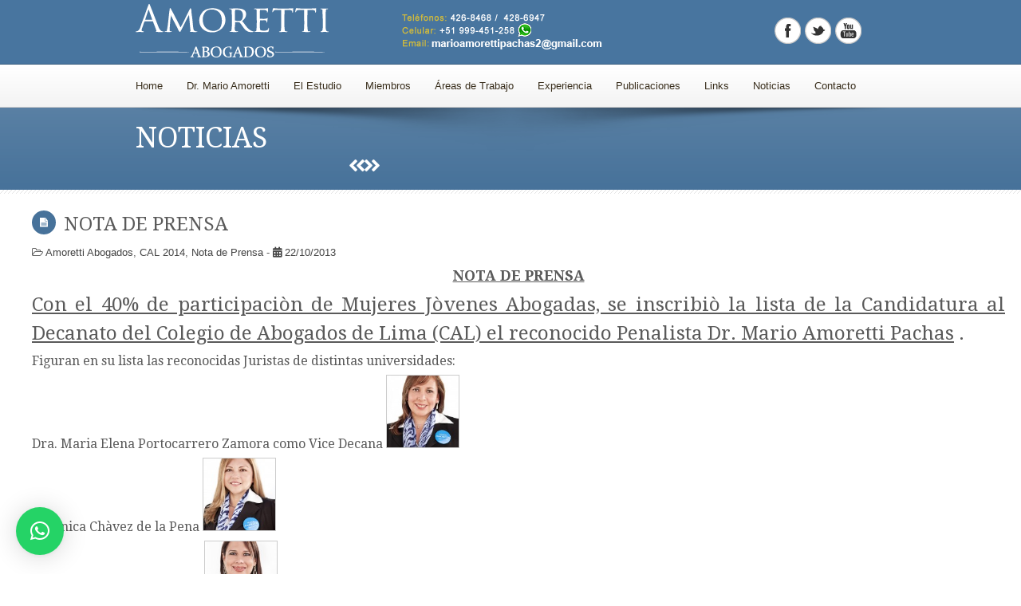

--- FILE ---
content_type: text/html; charset=UTF-8
request_url: https://marioamoretti.com/nota-de-prensa/
body_size: 14687
content:
<!DOCTYPE html>
<!--[if lt IE 7 ]> <html lang="en" class="ie6 oldie no-js"> <![endif]-->
<!--[if IE 7 ]>    <html lang="en" class="ie7 oldie no-js"> <![endif]-->
<!--[if IE 8 ]>    <html lang="en" class="ie8 oldie no-js"> <![endif]-->
<!--[if IE 9 ]>    <html lang="en" class="ie9 no-js"> <![endif]-->
<html lang="es" prefix="og: http://ogp.me/ns# fb: http://ogp.me/ns/fb#">
<head class="animated">  
	
	
	
	<link rel="shortcut icon" href="https://marioamoretti.com//wp-content/uploads/icon_favicon.png">
		<link rel="apple-touch-icon" href="https://marioamoretti.com//wp-content/uploads/icon_iphone.png">
		<link rel="apple-touch-icon" sizes="114x114" href="https://marioamoretti.com//wp-content/uploads/icon_iphone_r.png">
		<link rel="apple-touch-icon" sizes="72x72" href="https://marioamoretti.com//wp-content/uploads/icon_ipad.png">
		<link rel="apple-touch-icon" sizes="144x144" href="https://marioamoretti.com//wp-content/uploads/icon_ipad_r.png">
	
	
<meta http-equiv="Content-Type" content="text/html; charset=UTF-8" />
<meta name="viewport" content="width=device-width, initial-scale=1, maximum-scale=1">
<title>NOTA DE PRENSA | Mario Amoretti :: www.MarioAmoretti.com :: Powered by IArtMedia.com</title>
<link rel="profile" href="https://gmpg.org/xfn/11" />
<link rel="pingback" href="https://marioamoretti.com/xmlrpc.php" />
<style type='text/css'>Default CSS Comment</style><meta name='robots' content='max-image-preview:large' />
	<style>img:is([sizes="auto" i], [sizes^="auto," i]) { contain-intrinsic-size: 3000px 1500px }</style>
	<link rel='dns-prefetch' href='//fonts.googleapis.com' />
<link rel='dns-prefetch' href='//use.fontawesome.com' />
<link rel="alternate" type="application/rss+xml" title="Mario Amoretti :: www.MarioAmoretti.com :: Powered by IArtMedia.com &raquo; Feed" href="https://marioamoretti.com/feed/" />
<link rel="alternate" type="application/rss+xml" title="Mario Amoretti :: www.MarioAmoretti.com :: Powered by IArtMedia.com &raquo; Feed de los comentarios" href="https://marioamoretti.com/comments/feed/" />
<script type="text/javascript">
/* <![CDATA[ */
window._wpemojiSettings = {"baseUrl":"https:\/\/s.w.org\/images\/core\/emoji\/16.0.1\/72x72\/","ext":".png","svgUrl":"https:\/\/s.w.org\/images\/core\/emoji\/16.0.1\/svg\/","svgExt":".svg","source":{"concatemoji":"https:\/\/marioamoretti.com\/wp-includes\/js\/wp-emoji-release.min.js?ver=6.8.2"}};
/*! This file is auto-generated */
!function(s,n){var o,i,e;function c(e){try{var t={supportTests:e,timestamp:(new Date).valueOf()};sessionStorage.setItem(o,JSON.stringify(t))}catch(e){}}function p(e,t,n){e.clearRect(0,0,e.canvas.width,e.canvas.height),e.fillText(t,0,0);var t=new Uint32Array(e.getImageData(0,0,e.canvas.width,e.canvas.height).data),a=(e.clearRect(0,0,e.canvas.width,e.canvas.height),e.fillText(n,0,0),new Uint32Array(e.getImageData(0,0,e.canvas.width,e.canvas.height).data));return t.every(function(e,t){return e===a[t]})}function u(e,t){e.clearRect(0,0,e.canvas.width,e.canvas.height),e.fillText(t,0,0);for(var n=e.getImageData(16,16,1,1),a=0;a<n.data.length;a++)if(0!==n.data[a])return!1;return!0}function f(e,t,n,a){switch(t){case"flag":return n(e,"\ud83c\udff3\ufe0f\u200d\u26a7\ufe0f","\ud83c\udff3\ufe0f\u200b\u26a7\ufe0f")?!1:!n(e,"\ud83c\udde8\ud83c\uddf6","\ud83c\udde8\u200b\ud83c\uddf6")&&!n(e,"\ud83c\udff4\udb40\udc67\udb40\udc62\udb40\udc65\udb40\udc6e\udb40\udc67\udb40\udc7f","\ud83c\udff4\u200b\udb40\udc67\u200b\udb40\udc62\u200b\udb40\udc65\u200b\udb40\udc6e\u200b\udb40\udc67\u200b\udb40\udc7f");case"emoji":return!a(e,"\ud83e\udedf")}return!1}function g(e,t,n,a){var r="undefined"!=typeof WorkerGlobalScope&&self instanceof WorkerGlobalScope?new OffscreenCanvas(300,150):s.createElement("canvas"),o=r.getContext("2d",{willReadFrequently:!0}),i=(o.textBaseline="top",o.font="600 32px Arial",{});return e.forEach(function(e){i[e]=t(o,e,n,a)}),i}function t(e){var t=s.createElement("script");t.src=e,t.defer=!0,s.head.appendChild(t)}"undefined"!=typeof Promise&&(o="wpEmojiSettingsSupports",i=["flag","emoji"],n.supports={everything:!0,everythingExceptFlag:!0},e=new Promise(function(e){s.addEventListener("DOMContentLoaded",e,{once:!0})}),new Promise(function(t){var n=function(){try{var e=JSON.parse(sessionStorage.getItem(o));if("object"==typeof e&&"number"==typeof e.timestamp&&(new Date).valueOf()<e.timestamp+604800&&"object"==typeof e.supportTests)return e.supportTests}catch(e){}return null}();if(!n){if("undefined"!=typeof Worker&&"undefined"!=typeof OffscreenCanvas&&"undefined"!=typeof URL&&URL.createObjectURL&&"undefined"!=typeof Blob)try{var e="postMessage("+g.toString()+"("+[JSON.stringify(i),f.toString(),p.toString(),u.toString()].join(",")+"));",a=new Blob([e],{type:"text/javascript"}),r=new Worker(URL.createObjectURL(a),{name:"wpTestEmojiSupports"});return void(r.onmessage=function(e){c(n=e.data),r.terminate(),t(n)})}catch(e){}c(n=g(i,f,p,u))}t(n)}).then(function(e){for(var t in e)n.supports[t]=e[t],n.supports.everything=n.supports.everything&&n.supports[t],"flag"!==t&&(n.supports.everythingExceptFlag=n.supports.everythingExceptFlag&&n.supports[t]);n.supports.everythingExceptFlag=n.supports.everythingExceptFlag&&!n.supports.flag,n.DOMReady=!1,n.readyCallback=function(){n.DOMReady=!0}}).then(function(){return e}).then(function(){var e;n.supports.everything||(n.readyCallback(),(e=n.source||{}).concatemoji?t(e.concatemoji):e.wpemoji&&e.twemoji&&(t(e.twemoji),t(e.wpemoji)))}))}((window,document),window._wpemojiSettings);
/* ]]> */
</script>
	<style type="text/css">
	.wp-pagenavi{margin-left:auto !important; margin-right:auto; !important}
	</style>
  <link rel='stylesheet' id='cnss_font_awesome_css-css' href='https://marioamoretti.com/wp-content/plugins/easy-social-icons/css/font-awesome/css/all.min.css?ver=6.7.2' type='text/css' media='all' />
<link rel='stylesheet' id='cnss_font_awesome_v4_shims-css' href='https://marioamoretti.com/wp-content/plugins/easy-social-icons/css/font-awesome/css/v4-shims.min.css?ver=6.7.2' type='text/css' media='all' />
<link rel='stylesheet' id='cnss_css-css' href='https://marioamoretti.com/wp-content/plugins/easy-social-icons/css/cnss.css?ver=1.0' type='text/css' media='all' />
<link rel='stylesheet' id='cnss_share_css-css' href='https://marioamoretti.com/wp-content/plugins/easy-social-icons/css/share.css?ver=1.0' type='text/css' media='all' />
<link rel='stylesheet' id='madza-style-css' href='https://marioamoretti.com/wp-content/themes/donatenow/style.css?ver=6.8.2' type='text/css' media='all' />
<link rel='stylesheet' id='bootstrap-css-css' href='https://marioamoretti.com/wp-content/themes/donatenow/css/bootstrap.css?ver=6.8.2' type='text/css' media='all' />
<link rel='stylesheet' id='css-animation-css' href='https://marioamoretti.com/wp-content/themes/donatenow/css/animate-custom.css?ver=6.8.2' type='text/css' media='all' />
<link rel='stylesheet' id='responsive-css-css' href='https://marioamoretti.com/wp-content/themes/donatenow/css/responsive.css?ver=6.8.2' type='text/css' media='all' />
<link rel='stylesheet' id='bootstrap-responsive-css-css' href='https://marioamoretti.com/wp-content/themes/donatenow/css/bootstrap-responsive.min.css?ver=6.8.2' type='text/css' media='all' />
<link rel='stylesheet' id='madzatheme-fonts-css' href='https://fonts.googleapis.com/css?family=Droid+Serif%3A400%2C700&#038;ver=6.8.2' type='text/css' media='all' />
<link rel='stylesheet' id='fontawesome-css' href='https://marioamoretti.com/wp-content/themes/donatenow/functions/plugins/FortAwesome/css/font-awesome.min.css?ver=6.8.2' type='text/css' media='all' />
<link rel='stylesheet' id='srp-layout-stylesheet-css' href='https://marioamoretti.com/wp-content/plugins/special-recent-posts/css/layout.css?ver=6.8.2' type='text/css' media='all' />
<style id='wp-emoji-styles-inline-css' type='text/css'>

	img.wp-smiley, img.emoji {
		display: inline !important;
		border: none !important;
		box-shadow: none !important;
		height: 1em !important;
		width: 1em !important;
		margin: 0 0.07em !important;
		vertical-align: -0.1em !important;
		background: none !important;
		padding: 0 !important;
	}
</style>
<link rel='stylesheet' id='async_css-css' href='https://marioamoretti.com/wp-content/plugins/async-social-sharing/assets/css/async-share.css?ver=1456849996' type='text/css' media='all' />
<link rel='stylesheet' id='wp-show-posts-css' href='https://marioamoretti.com/wp-content/plugins/wp-show-posts/css/wp-show-posts-min.css?ver=1.1.6' type='text/css' media='all' />
<link rel='stylesheet' id='bfa-font-awesome-css' href='https://use.fontawesome.com/releases/v5.15.4/css/all.css?ver=2.0.3' type='text/css' media='all' />
<link rel='stylesheet' id='bfa-font-awesome-v4-shim-css' href='https://use.fontawesome.com/releases/v5.15.4/css/v4-shims.css?ver=2.0.3' type='text/css' media='all' />
<style id='bfa-font-awesome-v4-shim-inline-css' type='text/css'>

			@font-face {
				font-family: 'FontAwesome';
				src: url('https://use.fontawesome.com/releases/v5.15.4/webfonts/fa-brands-400.eot'),
				url('https://use.fontawesome.com/releases/v5.15.4/webfonts/fa-brands-400.eot?#iefix') format('embedded-opentype'),
				url('https://use.fontawesome.com/releases/v5.15.4/webfonts/fa-brands-400.woff2') format('woff2'),
				url('https://use.fontawesome.com/releases/v5.15.4/webfonts/fa-brands-400.woff') format('woff'),
				url('https://use.fontawesome.com/releases/v5.15.4/webfonts/fa-brands-400.ttf') format('truetype'),
				url('https://use.fontawesome.com/releases/v5.15.4/webfonts/fa-brands-400.svg#fontawesome') format('svg');
			}

			@font-face {
				font-family: 'FontAwesome';
				src: url('https://use.fontawesome.com/releases/v5.15.4/webfonts/fa-solid-900.eot'),
				url('https://use.fontawesome.com/releases/v5.15.4/webfonts/fa-solid-900.eot?#iefix') format('embedded-opentype'),
				url('https://use.fontawesome.com/releases/v5.15.4/webfonts/fa-solid-900.woff2') format('woff2'),
				url('https://use.fontawesome.com/releases/v5.15.4/webfonts/fa-solid-900.woff') format('woff'),
				url('https://use.fontawesome.com/releases/v5.15.4/webfonts/fa-solid-900.ttf') format('truetype'),
				url('https://use.fontawesome.com/releases/v5.15.4/webfonts/fa-solid-900.svg#fontawesome') format('svg');
			}

			@font-face {
				font-family: 'FontAwesome';
				src: url('https://use.fontawesome.com/releases/v5.15.4/webfonts/fa-regular-400.eot'),
				url('https://use.fontawesome.com/releases/v5.15.4/webfonts/fa-regular-400.eot?#iefix') format('embedded-opentype'),
				url('https://use.fontawesome.com/releases/v5.15.4/webfonts/fa-regular-400.woff2') format('woff2'),
				url('https://use.fontawesome.com/releases/v5.15.4/webfonts/fa-regular-400.woff') format('woff'),
				url('https://use.fontawesome.com/releases/v5.15.4/webfonts/fa-regular-400.ttf') format('truetype'),
				url('https://use.fontawesome.com/releases/v5.15.4/webfonts/fa-regular-400.svg#fontawesome') format('svg');
				unicode-range: U+F004-F005,U+F007,U+F017,U+F022,U+F024,U+F02E,U+F03E,U+F044,U+F057-F059,U+F06E,U+F070,U+F075,U+F07B-F07C,U+F080,U+F086,U+F089,U+F094,U+F09D,U+F0A0,U+F0A4-F0A7,U+F0C5,U+F0C7-F0C8,U+F0E0,U+F0EB,U+F0F3,U+F0F8,U+F0FE,U+F111,U+F118-F11A,U+F11C,U+F133,U+F144,U+F146,U+F14A,U+F14D-F14E,U+F150-F152,U+F15B-F15C,U+F164-F165,U+F185-F186,U+F191-F192,U+F1AD,U+F1C1-F1C9,U+F1CD,U+F1D8,U+F1E3,U+F1EA,U+F1F6,U+F1F9,U+F20A,U+F247-F249,U+F24D,U+F254-F25B,U+F25D,U+F267,U+F271-F274,U+F279,U+F28B,U+F28D,U+F2B5-F2B6,U+F2B9,U+F2BB,U+F2BD,U+F2C1-F2C2,U+F2D0,U+F2D2,U+F2DC,U+F2ED,U+F328,U+F358-F35B,U+F3A5,U+F3D1,U+F410,U+F4AD;
			}
		
</style>
<link rel='stylesheet' id='__EPYT__style-css' href='https://marioamoretti.com/wp-content/plugins/youtube-embed-plus/styles/ytprefs.min.css?ver=14.2.3' type='text/css' media='all' />
<style id='__EPYT__style-inline-css' type='text/css'>

                .epyt-gallery-thumb {
                        width: 33.333%;
                }
                
</style>
<link rel='stylesheet' id='wp-pagenavi-style-css' href='https://marioamoretti.com/wp-content/plugins/wp-pagenavi-style/css/white_blue.css?ver=1.0' type='text/css' media='all' />
<script type="text/javascript" src="https://marioamoretti.com/wp-includes/js/jquery/jquery.min.js?ver=3.7.1" id="jquery-core-js"></script>
<script type="text/javascript" src="https://marioamoretti.com/wp-includes/js/jquery/jquery-migrate.min.js?ver=3.4.1" id="jquery-migrate-js"></script>
<script type="text/javascript" src="https://marioamoretti.com/wp-content/plugins/easy-social-icons/js/cnss.js?ver=1.0" id="cnss_js-js"></script>
<script type="text/javascript" src="https://marioamoretti.com/wp-content/plugins/easy-social-icons/js/share.js?ver=1.0" id="cnss_share_js-js"></script>
<script type="text/javascript" src="https://marioamoretti.com/wp-content/themes/donatenow/functions/plugins/flex-slider/jquery.flexslider-min.js?ver=1.0" id="flexjs-js"></script>
<script type="text/javascript" src="https://marioamoretti.com/wp-content/themes/donatenow/functions/plugins/superfish/superfish.js?ver=6.8.2" id="superfish-js"></script>
<script type="text/javascript" src="https://marioamoretti.com/wp-content/themes/donatenow/functions/plugins/superfish/supersubs.js?ver=1.0" id="supersubs-js"></script>
<script type="text/javascript" src="https://marioamoretti.com/wp-content/themes/donatenow/functions/plugins/superfish/hoverIntent.js?ver=1.0" id="superfishhover-js"></script>
<script type="text/javascript" src="https://marioamoretti.com/wp-content/themes/donatenow/functions/js/effects.js?ver=6.8.2" id="effect_directory-js"></script>
<script type="text/javascript" src="https://marioamoretti.com/wp-content/themes/donatenow/functions/plugins/elastislide/jquery.elastislide.js?ver=1.0" id="elastislide-js-js"></script>
<script type="text/javascript" src="https://marioamoretti.com/wp-content/themes/donatenow/functions/js/jquery-hover-effect.js?ver=1.0" id="bootstrap-js-js"></script>
<script type="text/javascript" src="https://marioamoretti.com/wp-content/themes/donatenow/functions/js/bootstrap.min.js?ver=1.0" id="bootstrap-jsa-js"></script>
<script type="text/javascript" src="https://marioamoretti.com/wp-content/themes/donatenow/functions/js/retina.js?ver=1.0" id="bootstrap-jsb-js"></script>
<script type="text/javascript" src="https://marioamoretti.com/wp-content/plugins/twitter-tweets/js/weblizar-fronend-twitter-tweets.js?ver=1" id="wl-weblizar-fronend-twitter-tweets-js"></script>
<script type="text/javascript" id="__ytprefs__-js-extra">
/* <![CDATA[ */
var _EPYT_ = {"ajaxurl":"https:\/\/marioamoretti.com\/wp-admin\/admin-ajax.php","security":"6e49c54534","gallery_scrolloffset":"20","eppathtoscripts":"https:\/\/marioamoretti.com\/wp-content\/plugins\/youtube-embed-plus\/scripts\/","eppath":"https:\/\/marioamoretti.com\/wp-content\/plugins\/youtube-embed-plus\/","epresponsiveselector":"[\"iframe.__youtube_prefs__\",\"iframe[src*='youtube.com']\",\"iframe[src*='youtube-nocookie.com']\",\"iframe[data-ep-src*='youtube.com']\",\"iframe[data-ep-src*='youtube-nocookie.com']\",\"iframe[data-ep-gallerysrc*='youtube.com']\"]","epdovol":"1","version":"14.2.3","evselector":"iframe.__youtube_prefs__[src], iframe[src*=\"youtube.com\/embed\/\"], iframe[src*=\"youtube-nocookie.com\/embed\/\"]","ajax_compat":"","maxres_facade":"eager","ytapi_load":"light","pause_others":"","stopMobileBuffer":"1","facade_mode":"","not_live_on_channel":""};
/* ]]> */
</script>
<script type="text/javascript" src="https://marioamoretti.com/wp-content/plugins/youtube-embed-plus/scripts/ytprefs.min.js?ver=14.2.3" id="__ytprefs__-js"></script>
<link rel="https://api.w.org/" href="https://marioamoretti.com/wp-json/" /><link rel="alternate" title="JSON" type="application/json" href="https://marioamoretti.com/wp-json/wp/v2/posts/1440" /><link rel="EditURI" type="application/rsd+xml" title="RSD" href="https://marioamoretti.com/xmlrpc.php?rsd" />
<meta name="generator" content="WordPress 6.8.2" />
<link rel="canonical" href="https://marioamoretti.com/nota-de-prensa/" />
<link rel='shortlink' href='https://marioamoretti.com/?p=1440' />
<link rel="alternate" title="oEmbed (JSON)" type="application/json+oembed" href="https://marioamoretti.com/wp-json/oembed/1.0/embed?url=https%3A%2F%2Fmarioamoretti.com%2Fnota-de-prensa%2F" />
<link rel="alternate" title="oEmbed (XML)" type="text/xml+oembed" href="https://marioamoretti.com/wp-json/oembed/1.0/embed?url=https%3A%2F%2Fmarioamoretti.com%2Fnota-de-prensa%2F&#038;format=xml" />
<style type="text/css">
		ul.cnss-social-icon li.cn-fa-icon a:hover{color:#ffffff!important;}
		</style><script type="text/javascript">
(function(url){
	if(/(?:Chrome\/26\.0\.1410\.63 Safari\/537\.31|WordfenceTestMonBot)/.test(navigator.userAgent)){ return; }
	var addEvent = function(evt, handler) {
		if (window.addEventListener) {
			document.addEventListener(evt, handler, false);
		} else if (window.attachEvent) {
			document.attachEvent('on' + evt, handler);
		}
	};
	var removeEvent = function(evt, handler) {
		if (window.removeEventListener) {
			document.removeEventListener(evt, handler, false);
		} else if (window.detachEvent) {
			document.detachEvent('on' + evt, handler);
		}
	};
	var evts = 'contextmenu dblclick drag dragend dragenter dragleave dragover dragstart drop keydown keypress keyup mousedown mousemove mouseout mouseover mouseup mousewheel scroll'.split(' ');
	var logHuman = function() {
		if (window.wfLogHumanRan) { return; }
		window.wfLogHumanRan = true;
		var wfscr = document.createElement('script');
		wfscr.type = 'text/javascript';
		wfscr.async = true;
		wfscr.src = url + '&r=' + Math.random();
		(document.getElementsByTagName('head')[0]||document.getElementsByTagName('body')[0]).appendChild(wfscr);
		for (var i = 0; i < evts.length; i++) {
			removeEvent(evts[i], logHuman);
		}
	};
	for (var i = 0; i < evts.length; i++) {
		addEvent(evts[i], logHuman);
	}
})('//marioamoretti.com/?wordfence_lh=1&hid=22EC645B20739C3E0F5292FB7FB85880');
</script>	<style type="text/css">
	 .wp-pagenavi
	{
		font-size:12px !important;
	}
	</style>
	<meta name="viewport" content="width=device-width, initial-scale=1, maximum-scale=1.0, user-scalable=yes"/> 		
		
		
		<link rel="icon" href="" type="image/x-icon" >
		<link rel="shortcut icon" href="" type="image/x-icon" >

		<link rel="pingback" href="https://marioamoretti.com/xmlrpc.php" >
		<link rel="profile" href="https://gmpg.org/xfn/11" >
		<script type="text/javascript">
			jQuery(document).ready(function() { 
				jQuery(document).pngFix(); 
			}); 
			
			jQuery(document).ready(function(){ 
			jQuery("ul.sf-menu").supersubs({ 
			    minWidth:    6,   
			    maxWidth:    27,               
			    extraWidth:  1     
			                       
			}).superfish({ 
				speed:         'fast',
			    delay:     100            // 1.2 second delay on mouseout 
			});                           
			                
			});
		</script>
	
	
	<!--[if lt IE 9]>
	<script type="text/javascript">
	(function(a,b){function k(a,b){var c=a.createElement("p"),d=a.getElementsByTagName("head")[0]||a.documentElement;return c.innerHTML="x<style>"+b+"</style>",d.insertBefore(c.lastChild,d.firstChild)}function l(){var a=r.elements;return typeof a=="string"?a.split(" "):a}function m(a){var b=i[a[g]];return b||(b={},h++,a[g]=h,i[h]=b),b}function n(a,c,f){c||(c=b);if(j)return c.createElement(a);f=f||m(c);var g;return f.cache[a]?g=f.cache[a].cloneNode():e.test(a)?g=(f.cache[a]=f.createElem(a)).cloneNode():g=f.createElem(a),g.canHaveChildren&&!d.test(a)?f.frag.appendChild(g):g}function o(a,c){a||(a=b);if(j)return a.createDocumentFragment();c=c||m(a);var d=c.frag.cloneNode(),e=0,f=l(),g=f.length;for(;e<g;e++)d.createElement(f[e]);return d}function p(a,b){b.cache||(b.cache={},b.createElem=a.createElement,b.createFrag=a.createDocumentFragment,b.frag=b.createFrag()),a.createElement=function(a){return r.shivMethods?n(a):b.createElem(a)},a.createDocumentFragment=Function("h,f","return function(){var n=f.cloneNode(),c=n.createElement;h.shivMethods&&("+l().join().replace(/\w+/g,function(a){return b.createElem(a),b.frag.createElement(a),'c("'+a+'")'})+");return n}")(r,b.frag)}function q(a){a||(a=b);var c=m(a);return r.shivCSS&&!f&&!c.hasCSS&&(c.hasCSS=!!k(a,"article,aside,figcaption,figure,footer,header,hgroup,nav,section{display:block}mark{background:#FF0;color:#000}")),j||p(a,c),a}var c=a.html5||{},d=/^<|^(?:button|map|select|textarea|object|iframe|option|optgroup)$/i,e=/^<|^(?:a|b|button|code|div|fieldset|form|h1|h2|h3|h4|h5|h6|i|iframe|img|input|label|li|link|ol|option|p|param|q|script|select|span|strong|style|table|tbody|td|textarea|tfoot|th|thead|tr|ul)$/i,f,g="_html5shiv",h=0,i={},j;(function(){var a=b.createElement("a");a.innerHTML="<xyz></xyz>",f="hidden"in a,j=a.childNodes.length==1||function(){try{b.createElement("a")}catch(a){return!0}var c=b.createDocumentFragment();return typeof c.cloneNode=="undefined"||typeof c.createDocumentFragment=="undefined"||typeof c.createElement=="undefined"}()})();var r={elements:c.elements||"abbr article aside audio bdi canvas data datalist details figcaption figure footer header hgroup mark meter nav output progress section summary time video",shivCSS:c.shivCSS!==!1,supportsUnknownElements:j,shivMethods:c.shivMethods!==!1,type:"default",shivDocument:q,createElement:n,createDocumentFragment:o};a.html5=r,q(b)})(this,document)
	</script>
	<![endif]--> 
	
	<style type="text/css">





	
			

		
		
	
										






.mt_donation_button {  background-color: #47729A; }

	
#mb_home_button_home, #mb_home_button:hover,
ul.sf-menu li.current-cat > a, div.sf-menu ul li.current-cat > a,
ul.sf-menu li.current-menu-item > a, div.sf-menu ul li.current-menu-item > a,
ul.sf-menu li.current_page_item > a, div.sf-menu ul li.current_page_item > a,
ul.sf-menu li.current-menu-ancestor > a, div.sf-menu ul  li.current-menu-ancestor > a,
ul.sf-menu li a:hover, div.sf-menu ul li a:hover,
.single-post #nav ul li.blogbutton a,
.single-portfolio #nav ul li.portfoliobutton a{ 
	border-top-color: #47729A;
	color: #47729A;
}

.mt_style_header_2 .sf-menu li.current-cat > a, 
.mt_style_header_2 .sf-menu li.current_page_item > a, 
.mt_style_header_2 .sf-menu li.current-menu-item > a,
.mt_style_header_2 .sf-menu li a:hover,
.mt_style_header_2 .sf-menu li.current-menu-ancestor > a{ 
	background-color: #47729A;
	color: white
} 

.mt_style_header_3 .sf-menu li.current-cat > a, 
.mt_style_header_3 .sf-menu li.current_page_item > a, 
.mt_style_header_3 .sf-menu li.current-menu-item > a,
.mt_style_header_3 .sf-menu li a:hover,
.mt_style_header_3 .sf-menu li.current-menu-ancestor > a{ 
	background-color: #47729A;
	color: white
} 

ul.sf-menu li.current-cat > a, div.sf-menu ul li.current-cat > a,
ul.sf-menu li.current-menu-item > a, div.sf-menu ul li.current-menu-item > a,
ul.sf-menu li.current_page_item > a, div.sf-menu ul li.current_page_item > a,
ul.sf-menu li.current-menu-ancestor > a, div.sf-menu ul  li.current-menu-ancestor > a,
ul.sf-menu li a:hover, div.sf-menu ul li a:hover,

a:hover,
input:hover,
#full-page-home div div ul li a:hover, 
.menu_categories ul li ul li a:hover, 
#full-page-home div div ul li ul li a:hover,
.meta-date-blog a:hover, 
.meta-category-blog a:hover, 
.meta-author-blog a:hover, 
.meta-tags-blog a:hover, 
.meta-comment-blog a:hover,
.line-breadcrumb-ultra p a:hover,
.line-title-ultra p a:hover,
.comment-author.vcard a:hover,
#title-right-single a div:hover,
.reply a:hover,
.logged-in-as a:hover,
#post-link-button a:hover,
.homepage-blog-post-meta a:hover,
.search-input:hover,
ul#filter a:hover,
.portfolio_link:hover,
.more-link-2 a:hover, 
.more-diva-2 a:hover,
.entry-title a:hover,
#sub-footer a:hover,
ul#filterm li.current a,
ul#filterm li a:hover,
.menu_categories .current-cat a,
.menu_categories ul li:hover a { color: #47729A; }


ul.sf-menu ul li.current-cat > a, div.sf-menu ul ul li.current-cat > a,
ul.sf-menu ul li.current_page_item > a, div.sf-menu ul ul li.current_page_item > a,
ul.sf-menu ul li.current-menu-item > a, div.sf-menu ul ul li.current-menu-item > a,
ul.sf-menu ul li.current-menu-ancestor > a, div.sf-menu ul ul li.current-menu-ancestor > a,
ul.sf-menu ul ul li.current-cat > a, div.sf-menu ul ul ul li.current-cat > a,
ul.sf-menu ul ul li.current-menu-item > a, div.sf-menu ul ul ul li.current-menu-item > a,
ul.sf-menu ul ul li.current_page_item > a, div.sf-menu ul ul ul li.current_page_item > a,
ul.sf-menu ul ul li.current-menu-ancestor > a, div.sf-menu ul ul ul li.current-menu-ancestor > a,
ul.sf-menu ul li a:hover, div.sf-menu ul ul li a:hover {
	border-bottom-color: #47729A;
	color: #47729A!important;
}


.port-file-3 .more-link span:hover,
.footer_widget_midle ul li a:hover,
.post-format-image, .post-format-image-quote, .post-format-image-video, .post-format-image-image, .post-format-image-link, .post-format-image-gallery,
.entry-meta .more-link span:hover,
.more-link.mt-donate-link span,
.ewd_form input[type="submit"]:hover,
#tribe-bar-form .tribe-bar-submit input[type=submit],
.tribe-events-read-more:hover,
.tribe-events-nav-left a:hover,
.tribe-events-list .tribe-events-event-cost span,
.tribe-events-cost,
.tribe-events-back a:hover,
.tribe-events-nav-previous a:hover,
.tribe-events-nav-next a:hover,
.tribe-events-widget-link a:hover,
table.tribe-events-calendar th  { 
	background-color: #47729A!important; color: white!important;
}

.dark-background,
#header-title,
.dark-background-2,
.wpb_button:hover,
#mb-content .form-submit #submit:hover,
.progress-striped .bar {  background-color: #47729A!important; }

.port-file-3 .more-link span:hover,
.wpb_button:hover,
#mb-content .wpcf7-submit:hover,
.entry-meta .more-link span:hover,
.mt_donation_button,
#mb-content .form-submit #submit:hover,
.more-link.mt-donate-link span,
.ewd_form input[type="submit"]:hover,
#tribe-bar-form .tribe-bar-submit input[type=submit],
.tribe-events-read-more:hover,
.tribe-events-nav-left a:hover,
.tribe-events-back a:hover,
.tribe-events-nav-previous a:hover,
.tribe-events-nav-next a:hover,
.tribe-events-widget-link a:hover,
#tribe-events-content table.tribe-events-calendar,
#tribe-events-content .tribe-events-calendar td  {  border-color: #47729A!important; }



#mt_3d_slider #viewport, #mt_3d_slider #box, #mt_3d_slider .slide, #slider-nivo, #slider_image { height: px!important; }#mt_3d_slider #time-indicator { top: px!important; }

#slider-midle {background:none!important;}.nav li a strongs, #title-button, .nivo-caption-bg h1, .tp-simpleresponsive .caption {font-family: 'Droid Serif', serif;}h1,h2,h3,h4,h5,h6,h1 a,h2 a,h3 a,h4 a,h5 a,h6 a,#title-left h1, .entry-title p, .entry-title p {font-family: 'Droid Serif', serif;}

</style><meta name="generator" content="Powered by WPBakery Page Builder - drag and drop page builder for WordPress."/>
<meta name="generator" content="Powered by Slider Revolution 6.6.18 - responsive, Mobile-Friendly Slider Plugin for WordPress with comfortable drag and drop interface." />
<script>function setREVStartSize(e){
			//window.requestAnimationFrame(function() {
				window.RSIW = window.RSIW===undefined ? window.innerWidth : window.RSIW;
				window.RSIH = window.RSIH===undefined ? window.innerHeight : window.RSIH;
				try {
					var pw = document.getElementById(e.c).parentNode.offsetWidth,
						newh;
					pw = pw===0 || isNaN(pw) || (e.l=="fullwidth" || e.layout=="fullwidth") ? window.RSIW : pw;
					e.tabw = e.tabw===undefined ? 0 : parseInt(e.tabw);
					e.thumbw = e.thumbw===undefined ? 0 : parseInt(e.thumbw);
					e.tabh = e.tabh===undefined ? 0 : parseInt(e.tabh);
					e.thumbh = e.thumbh===undefined ? 0 : parseInt(e.thumbh);
					e.tabhide = e.tabhide===undefined ? 0 : parseInt(e.tabhide);
					e.thumbhide = e.thumbhide===undefined ? 0 : parseInt(e.thumbhide);
					e.mh = e.mh===undefined || e.mh=="" || e.mh==="auto" ? 0 : parseInt(e.mh,0);
					if(e.layout==="fullscreen" || e.l==="fullscreen")
						newh = Math.max(e.mh,window.RSIH);
					else{
						e.gw = Array.isArray(e.gw) ? e.gw : [e.gw];
						for (var i in e.rl) if (e.gw[i]===undefined || e.gw[i]===0) e.gw[i] = e.gw[i-1];
						e.gh = e.el===undefined || e.el==="" || (Array.isArray(e.el) && e.el.length==0)? e.gh : e.el;
						e.gh = Array.isArray(e.gh) ? e.gh : [e.gh];
						for (var i in e.rl) if (e.gh[i]===undefined || e.gh[i]===0) e.gh[i] = e.gh[i-1];
											
						var nl = new Array(e.rl.length),
							ix = 0,
							sl;
						e.tabw = e.tabhide>=pw ? 0 : e.tabw;
						e.thumbw = e.thumbhide>=pw ? 0 : e.thumbw;
						e.tabh = e.tabhide>=pw ? 0 : e.tabh;
						e.thumbh = e.thumbhide>=pw ? 0 : e.thumbh;
						for (var i in e.rl) nl[i] = e.rl[i]<window.RSIW ? 0 : e.rl[i];
						sl = nl[0];
						for (var i in nl) if (sl>nl[i] && nl[i]>0) { sl = nl[i]; ix=i;}
						var m = pw>(e.gw[ix]+e.tabw+e.thumbw) ? 1 : (pw-(e.tabw+e.thumbw)) / (e.gw[ix]);
						newh =  (e.gh[ix] * m) + (e.tabh + e.thumbh);
					}
					var el = document.getElementById(e.c);
					if (el!==null && el) el.style.height = newh+"px";
					el = document.getElementById(e.c+"_wrapper");
					if (el!==null && el) {
						el.style.height = newh+"px";
						el.style.display = "block";
					}
				} catch(e){
					console.log("Failure at Presize of Slider:" + e)
				}
			//});
		  };</script>
<noscript><style> .wpb_animate_when_almost_visible { opacity: 1; }</style></noscript>
<!-- START - Open Graph and Twitter Card Tags 3.3.5 -->
 <!-- Facebook Open Graph -->
  <meta property="og:locale" content="es_ES"/>
  <meta property="og:site_name" content="Mario Amoretti :: www.MarioAmoretti.com :: Powered by IArtMedia.com"/>
  <meta property="og:title" content="NOTA DE PRENSA"/>
  <meta property="og:url" content="https://marioamoretti.com/nota-de-prensa/"/>
  <meta property="og:type" content="article"/>
  <meta property="og:description" content="NOTA DE PRENSA
Con el 40% de participaciòn de Mujeres Jòvenes Abogadas, se inscribiò la lista de la Candidatura al Decanato del Colegio de Abogados de Lima (CAL) el reconocido Penalista Dr. Mario Amoretti Pachas .
Figuran en su lista las reconocidas Juristas de distintas universidades:
Dra. Maria"/>
  <meta property="article:published_time" content="2013-10-22T17:18:19-05:00"/>
  <meta property="article:modified_time" content="2021-06-23T13:15:29-05:00" />
  <meta property="og:updated_time" content="2021-06-23T13:15:29-05:00" />
  <meta property="article:section" content="Amoretti Abogados"/>
  <meta property="article:section" content="CAL 2014"/>
  <meta property="article:section" content="Nota de Prensa"/>
 <!-- Google+ / Schema.org -->
  <meta itemprop="name" content="NOTA DE PRENSA"/>
  <meta itemprop="headline" content="NOTA DE PRENSA"/>
  <meta itemprop="description" content="NOTA DE PRENSA
Con el 40% de participaciòn de Mujeres Jòvenes Abogadas, se inscribiò la lista de la Candidatura al Decanato del Colegio de Abogados de Lima (CAL) el reconocido Penalista Dr. Mario Amoretti Pachas .
Figuran en su lista las reconocidas Juristas de distintas universidades:
Dra. Maria"/>
  <meta itemprop="datePublished" content="2013-10-22"/>
  <meta itemprop="dateModified" content="2021-06-23T13:15:29-05:00" />
  <meta itemprop="author" content="iartmedia"/>
  <!--<meta itemprop="publisher" content="Mario Amoretti :: www.MarioAmoretti.com :: Powered by IArtMedia.com"/>--> <!-- To solve: The attribute publisher.itemtype has an invalid value -->
 <!-- Twitter Cards -->
  <meta name="twitter:title" content="NOTA DE PRENSA"/>
  <meta name="twitter:url" content="https://marioamoretti.com/nota-de-prensa/"/>
  <meta name="twitter:description" content="NOTA DE PRENSA
Con el 40% de participaciòn de Mujeres Jòvenes Abogadas, se inscribiò la lista de la Candidatura al Decanato del Colegio de Abogados de Lima (CAL) el reconocido Penalista Dr. Mario Amoretti Pachas .
Figuran en su lista las reconocidas Juristas de distintas universidades:
Dra. Maria"/>
  <meta name="twitter:card" content="summary_large_image"/>
 <!-- SEO -->
 <!-- Misc. tags -->
 <!-- is_singular -->
<!-- END - Open Graph and Twitter Card Tags 3.3.5 -->
	
<script type="text/javascript" src="https://apis.google.com/js/plusone.js"></script>
<div id="fb-root"></div>
<script>(function(d, s, id) {
  var js, fjs = d.getElementsByTagName(s)[0];
  if (d.getElementById(id)) return;
  js = d.createElement(s); js.id = id;
  js.src = "//connect.facebook.net/es_ES/all.js#xfbml=1&appId=399264253517422";
  fjs.parentNode.insertBefore(js, fjs);
}(document, 'script', 'facebook-jssdk'));</script>
</head>
<body data-rsssl=1 class="wp-singular post-template-default single single-post postid-1440 single-format-standard wp-theme-donatenow layout_style_full mt_style_button_1 mt_style_image_1 mt_style_header_1 mt_style_gradient_1 wpb-js-composer js-comp-ver-6.6.0 vc_responsive" >

 
<img id="background" src="" alt=""  />
	
		
		<header id="header">
			<div class="container">
				<div class="row">
				
			    	<div class="span4">	<a class="visible-desktop" style="margin-top:5px" id="logo" href="https://marioamoretti.com">
	
		<img width="242" height="67" src="https://marioamoretti.com/wp-content/uploads/2013/10/logo1.png"  alt="Mario Amoretti :: www.MarioAmoretti.com :: Powered by IArtMedia.com" />
		
	</a>
	
	<a class="hidden-desktop" style="margin-top:5px" id="logo" href="https://marioamoretti.com">
	
		<img  width="242" height="67" src="https://marioamoretti.com/wp-content/uploads/2013/10/logo1.png" alt="Mario Amoretti :: www.MarioAmoretti.com :: Powered by IArtMedia.com" />
		
	</a>
	</div>	
			    	<div id="slogan"><a href="https://wa.link/aoxx9g" target="_blank"><img src="/wp-content/uploads/home_slogan.png" width="278" height="47"></a></div>
	    	  <div class="span8 header-right">
			    		
			    		<div id="header_html_area"><a href="#" class="mt_donation_button"><h2>Donate Today!</h2></a></div>			    		 <ul id="header-socials" class="tt-wrapper"> <li class="tt-facebook header-social"><a class="facebook" href="https://www.facebook.com/marioamorettidecano" target="_blank"><span>Facebook</span></a></li><li class=" header-social"><a class="twitter" href="https://twitter.com/AMORETTIMARIO" target="_blank"><span>Twitter</span></a></li><li class=" header-social"><a class="youtube" href="https://www.youtube.com/amorettimario" target="_blank"><span>Youtube</span></a></li> </ul> 	
			    		
				    </div>
				     
			    </div>
		    </div>
		    
		 </header>
		 
		 <div id="nav"> 
		 	
			<div class="container">
				<div class="row">
					
					<div class="span12"><div class="menu-mn_principal-container"><ul id="menu" class="sf-menu"><li id="menu-item-53" class="menu-item menu-item-type-post_type menu-item-object-page menu-item-home menu-item-53"><a href="https://marioamoretti.com/">Home</a></li>
<li id="menu-item-1403" class="menu-item menu-item-type-post_type menu-item-object-page menu-item-1403"><a href="https://marioamoretti.com/dr-mario-amoretti/">Dr. Mario Amoretti</a></li>
<li id="menu-item-41" class="menu-item menu-item-type-post_type menu-item-object-page menu-item-41"><a href="https://marioamoretti.com/el-estudio/">El Estudio</a></li>
<li id="menu-item-44" class="menu-item menu-item-type-post_type menu-item-object-page menu-item-44"><a href="https://marioamoretti.com/miembros/">Miembros</a></li>
<li id="menu-item-39" class="menu-item menu-item-type-post_type menu-item-object-page menu-item-39"><a href="https://marioamoretti.com/areas-de-trabajo/">Áreas de Trabajo</a></li>
<li id="menu-item-42" class="menu-item menu-item-type-post_type menu-item-object-page menu-item-42"><a href="https://marioamoretti.com/experiencia/">Experiencia</a></li>
<li id="menu-item-45" class="menu-item menu-item-type-post_type menu-item-object-page menu-item-45"><a href="https://marioamoretti.com/publicaciones/">Publicaciones</a></li>
<li id="menu-item-43" class="menu-item menu-item-type-post_type menu-item-object-page menu-item-43"><a href="https://marioamoretti.com/links/">Links</a></li>
<li id="menu-item-1848" class="menu-item menu-item-type-post_type menu-item-object-page menu-item-1848"><a href="https://marioamoretti.com/noticias/">Noticias</a></li>
<li id="menu-item-841" class="menu-item menu-item-type-post_type menu-item-object-page menu-item-841"><a href="https://marioamoretti.com/contacto/">Contacto</a></li>
</ul></div></div>
					
					
				</div>
			</div>		 
			      
		</div>
	
	
	 	
 	
 

	<div id="header-title" > 
					
		<div class="mt-shadow"> 
			<div class="container" > 
				<div class="row  mt-title">
							
					 
						
						<div class="span8"><h1>Noticias</h1></div>
						<div class="span4"><a href="https://marioamoretti.com/dr-amoretti-opina-sobre-la-ley-de-delitos-informaticos/" rel="next"><div id="single-button-right"  class="icon-double-angle-right"></div></a><a href="https://marioamoretti.com/lista-de-postulantes-al-consejo-directivo/" rel="prev"><div id="single-button-left"  class="icon-double-angle-left"></div></a></div> 
					
									         	 
				</div>
			</div>
		</div>
	</div>  


<div id="mb-content"><div id="redes_like">
</div> <div class="container"> 
<div class="row">

	<div class="span8  ">
	
				
						<article id="post-1440" class="post-1440 post type-post status-publish format-standard hentry category-amoretti-abogados category-cal-2014 category-nota-de-prensa">
	
				
			<header class="entry-header">
			<div class="post-format-image"> </div>
						<h1 class="entry-title">NOTA DE PRENSA</h1>
							
			<div class="mt-meta"><i class="icon-folder-open-alt"></i> <a href="https://marioamoretti.com/category/amoretti-abogados/" rel="category tag">Amoretti Abogados</a>, <a href="https://marioamoretti.com/category/cal-2014/" rel="category tag">CAL 2014</a>, <a href="https://marioamoretti.com/category/nota-de-prensa/" rel="category tag">Nota de Prensa</a> - <a href="https://marioamoretti.com/nota-de-prensa/" title="5:18 pm" rel="bookmark"><time class="entry-date" datetime="2013-10-22T17:18:19-05:00"><i class="icon-calendar"></i> 22/10/2013</time></a> </div>			
		</header><!-- .entry-header -->

				
			
				<div class="entry-content">
		
			<h3 style="text-align: center;" align="center"><b><span style="text-decoration: underline;">NOTA DE PRENSA</span></b></h3>
<h2 style="text-align: justify;"><span style="text-decoration: underline;">Con el 40% de participaciòn de Mujeres Jòvenes Abogadas, se inscribiò la lista de la Candidatura al Decanato del Colegio de Abogados de Lima (CAL) el reconocido Penalista Dr. Mario Amoretti Pachas</span> .</h2>
<h4 style="text-align: justify;">Figuran en su lista las reconocidas Juristas de distintas universidades:</h4>
<h4 style="text-align: justify;">Dra. Maria Elena Portocarrero Zamora como Vice Decana <img decoding="async" class="alignnone size-thumbnail wp-image-1455 boder1" alt="IMG_5870_resize" src="https://marioamoretti.com/wp-content/uploads/2013/10/IMG_5870_resize-150x150.jpg" width="90" height="90" /></h4>
<h4 style="text-align: justify;">Verònica Chàvez de la Pena <img decoding="async" class="alignnone size-thumbnail wp-image-1453 boder1" alt="IMG_5558_resize" src="https://marioamoretti.com/wp-content/uploads/2013/10/IMG_5558_resize-150x150.jpg" width="90" height="90" /></h4>
<h4 style="text-align: justify;">Giuliana Grimaldo Ugarriza <img decoding="async" class="alignnone size-thumbnail wp-image-1452 boder1" alt="IMG_5515_resize" src="https://marioamoretti.com/wp-content/uploads/2013/10/IMG_5515_resize-150x150.jpg" width="90" height="90" /></h4>
<h4 style="text-align: justify;">Yolanda Erazo Flores <img loading="lazy" decoding="async" class="alignnone size-thumbnail wp-image-1449 boder1" alt="IMG_5338_resize" src="https://marioamoretti.com/wp-content/uploads/2013/10/IMG_5338_resize-150x150.jpg" width="90" height="90" /></h4>
<h4 style="text-align: justify;">Virginia Aguirre Ortiz. <img loading="lazy" decoding="async" class="alignnone size-thumbnail wp-image-1451 boder1" alt="IMG_5453_resize" src="https://marioamoretti.com/wp-content/uploads/2013/10/IMG_5453_resize-150x150.jpg" width="90" height="90" /></h4>
<h4 style="text-align: justify;">Tambièn lo acompanan destacados Juristas y Acadèmicos reconocidos en el medio gremial:</h4>
<h4 style="text-align: justify;">Dr. Manuel Jimènez Achùtegui <img loading="lazy" decoding="async" class="alignnone size-thumbnail wp-image-1456 boder1" alt="IMG_5917_resize" src="https://marioamoretti.com/wp-content/uploads/2013/10/IMG_5917_resize-150x150.jpg" width="90" height="90" />, ex Director de la Sociedad Nacional de Industrias y ex Director de Bienestar Social del CAL en el periodo del Decanato del Dr. Anibal Torres Vàsquez, quien le tocò por acuerdo de directiva, crear el Policlìnico CAL, construcciòn de 27 bungalows, la Caja de Previsiòn Social que a la fecha cuenta con 17 millones de Soles, respaldo financiero del CAL.</h4>
<h4 style="text-align: justify;">El Dr. Julio Trujillo Meza <img loading="lazy" decoding="async" class="alignnone size-thumbnail wp-image-1460 boder1" alt="IMG_6212_resize" src="https://marioamoretti.com/wp-content/uploads/2013/10/IMG_6212_resize-150x150.jpg" width="90" height="90" />, abogado y CPC, ex Decano del Colegio de Contadores Pùblicos, ex Decano de la Facultad de Economia y Contabilidad de la UNM San Marcos y ex Vice Decano y Director de Economia del CAL.</h4>
<h4 style="text-align: justify;">Dr. Jose Luis Garcia Villena <img loading="lazy" decoding="async" class="alignnone size-thumbnail wp-image-1458 boder1" alt="IMG_6061_resize" src="https://marioamoretti.com/wp-content/uploads/2013/10/IMG_6061_resize-150x150.jpg" width="90" height="90" />, ex Magistrado y ex Presidente de la Asociaciòn Nacional de Magistrados del Perù.</h4>
<h4 style="text-align: justify;">Dr. Josè Palomino Manchego <img loading="lazy" decoding="async" class="alignnone size-thumbnail wp-image-1465 boder1" alt="IMG_6656" src="https://marioamoretti.com/wp-content/uploads/2013/10/IMG_6656-150x150.jpg" width="90" height="90" />, reconocido Constitucionalista y Acadèmico, entre otros.</h4>
<h4 style="text-align: justify;">El Dr. Amoretti <img loading="lazy" decoding="async" class="alignnone size-thumbnail wp-image-1454 boder1" alt="IMG_5652_resize" src="https://marioamoretti.com/wp-content/uploads/2013/10/IMG_5652_resize-150x150.jpg" width="90" height="90" />, reconocido abogado litigante, acadèmico y ex magistrato, propone a favor de los agremiados del CAL lo siguiente:</h4>
<ul>
<li>
<h4 style="text-align: justify;">Mejorar y ampliar el nivel acadèmico orientado especialmente a los abogados jòvenes en forma gratuita y defensa del Estado de Derecho del Perù.</h4>
</li>
<li>
<h4 style="text-align: justify;">Mejorar y ampliar el Policlìnico CAL con Laboratorios de Anàlisis Clìnicos, Rayos X, Mamografias, Ecocardiograma, Electroencefalograma, Odontologia, Oftalmologia, Farmacia y otras especialidades al servicio de los Abogados y sin lucro.</h4>
</li>
<li>
<h4 style="text-align: justify;">Construcciòn de màs bungalows, mejorando y ampliando los servicios en el CECAL.</h4>
</li>
<li>
<h4 style="text-align: justify;">Adquirir el club de playa.</h4>
</li>
<li>
<h4 style="text-align: justify;">Mejorar y controlar rigurosamente la Caja de Previsiòn Social y otros servicios.</h4>
</li>
<li>
<h4 style="text-align: justify;">Implementar definitivamente el voto electrònico, acorde con la tecnologia evitando incomodidades a los miembros de la orden.</h4>
</li>
<li>
<h4 style="text-align: justify;">Mejoramiento sustancial del aspecto administrativo, econòmico, financiero y renuncia expresa a las elevadas dietas de los directivos actuales del CAL.</h4>
</li>
</ul>
<h4 style="text-align: justify;">Indicò el reconocido Penalista, que con el reconocido y experimentado grupo de Abogados que lleva en su lista lograrà la eficiencia y transparencia en la administraciòn del CAL que tan venida a menos està actualmente.</h4>
<h4 style="text-align: right;">Lima, 20 de Octubre del 2013.</h4>
<div class="async-wrapper">
			<div id="fb-root"></div>
		<ul class="async-list">
					<li class="twitter-share">
				<a href="https://twitter.com/share" class="twitter-share-button" data-url="https://marioamoretti.com/nota-de-prensa/">Tweet</a>
			</li>
							<li class="fb-share">
				<div class="fb-share-button" data-href="https://marioamoretti.com/nota-de-prensa/" data-type="button_count" data-width="100"></div>
			</li>
							<li class="gplus-share">
				<div class="g-plus" data-action="share" data-annotation="bubble" data-height="21" data-href="https://marioamoretti.com/nota-de-prensa/"></div>
			</li>
							<li class="linkedin-share">
				<script type="IN/Share" data-url="https://marioamoretti.com/nota-de-prensa/"></script>
			</li>
					</ul>
</div>
					</div><!-- .entry-content -->
				
		<footer class="entry-meta"><div class="clear"></div>
			
			
					</footer><!-- .entry-meta -->
	</article><!-- #post -->
	
					<nav class="nav-single">
						<span class="nav-previous"><a href="https://marioamoretti.com/lista-de-postulantes-al-consejo-directivo/" rel="prev"><span class="meta-nav">&larr;</span> Lista de Postulantes al Consejo Directivo</a></span>
						<span class="nav-next"><a href="https://marioamoretti.com/dr-amoretti-opina-sobre-la-ley-de-delitos-informaticos/" rel="next">Dr. Amoretti opina sobre la ley de delitos informáticos <span class="meta-nav">&rarr;</span></a></span>
					</nav><!-- .nav-single -->
	
								
			
	
	</div>
	
			
		<div class="span4  "></div>
	
				
</div>


<div class="clear"></div>
</div>
</div>












<footer id="footer">
   
        	 <div class="container">
 	<div class="row">                    
                        <div class="span3">
                        
                                                        
                        </div>
                        
                        <div class="span3">
                        
                                                        
                        </div>
                        
                        <div class="span3">
                        
                                                        
                        </div>
                        
                        <div class="span3">
                        
                                                        
                        </div>
                        
                </div></div>    
    

		
	<div class="container">
		<div class="row"><div class="span12 mt-subfooter-line"></div></div>
 		<div class="row" id="sub-footer">
			
			<div id="footer-left" class="span6">
			
		        <div><p>© COPYRIGHT AMORETTI ABOGADOS. All rights reserved. www.MarioAmoretti.com    |    Powered by <a href="http://www.iartmedia.com" target="_blank" class="link_1">IArtMedia.com</a></p></div> 
		        
		    </div>    
		    
		  
 		</div>    
		        
		    		
	</div>
	
	   
	
</footer>     
   


		<script>
			window.RS_MODULES = window.RS_MODULES || {};
			window.RS_MODULES.modules = window.RS_MODULES.modules || {};
			window.RS_MODULES.waiting = window.RS_MODULES.waiting || [];
			window.RS_MODULES.defered = true;
			window.RS_MODULES.moduleWaiting = window.RS_MODULES.moduleWaiting || {};
			window.RS_MODULES.type = 'compiled';
		</script>
		<script type="speculationrules">
{"prefetch":[{"source":"document","where":{"and":[{"href_matches":"\/*"},{"not":{"href_matches":["\/wp-*.php","\/wp-admin\/*","\/wp-content\/uploads\/*","\/wp-content\/*","\/wp-content\/plugins\/*","\/wp-content\/themes\/donatenow\/*","\/*\\?(.+)"]}},{"not":{"selector_matches":"a[rel~=\"nofollow\"]"}},{"not":{"selector_matches":".no-prefetch, .no-prefetch a"}}]},"eagerness":"conservative"}]}
</script>
<script type="text/javascript">
    			jQuery(document).ready(function(){jQuery("a[data-rel^='prettyPhoto']").prettyPhoto();});
    	</script>		<div 
			class="qlwapp"
			style="--qlwapp-scheme-font-family:inherit;--qlwapp-scheme-font-size:18px;--qlwapp-scheme-icon-size:60px;--qlwapp-scheme-icon-font-size:24px;--qlwapp-scheme-box-max-height:400px;--qlwapp-scheme-box-message-word-break:break-all;--qlwapp-button-notification-bubble-animation:none;"
			data-contacts="[{&quot;id&quot;:0,&quot;order&quot;:1,&quot;active&quot;:1,&quot;chat&quot;:1,&quot;avatar&quot;:&quot;https:\/\/www.gravatar.com\/avatar\/00000000000000000000000000000000&quot;,&quot;type&quot;:&quot;phone&quot;,&quot;phone&quot;:&quot;51999451258&quot;,&quot;group&quot;:&quot;https:\/\/chat.whatsapp.com\/EQuPUtcPzEdIZVlT8JyyNw&quot;,&quot;firstname&quot;:&quot;John&quot;,&quot;lastname&quot;:&quot;Doe&quot;,&quot;label&quot;:&quot;Soporte&quot;,&quot;message&quot;:&quot;Buenas, vi la website https:\/\/marioamoretti.com\/ y estoy interesando en los servicios de\u2026&quot;,&quot;timefrom&quot;:&quot;00:00&quot;,&quot;timeto&quot;:&quot;00:00&quot;,&quot;timezone&quot;:&quot;America\/Lima&quot;,&quot;visibility&quot;:&quot;readonly&quot;,&quot;timedays&quot;:[],&quot;display&quot;:{&quot;entries&quot;:{&quot;post&quot;:{&quot;include&quot;:1,&quot;ids&quot;:[]},&quot;page&quot;:{&quot;include&quot;:1,&quot;ids&quot;:[]},&quot;mt_section&quot;:{&quot;include&quot;:1,&quot;ids&quot;:[]},&quot;our-events&quot;:{&quot;include&quot;:1,&quot;ids&quot;:[]},&quot;our-staff&quot;:{&quot;include&quot;:1,&quot;ids&quot;:[]},&quot;our-partners&quot;:{&quot;include&quot;:1,&quot;ids&quot;:[]},&quot;causes&quot;:{&quot;include&quot;:1,&quot;ids&quot;:[]},&quot;mt_sidebar&quot;:{&quot;include&quot;:1,&quot;ids&quot;:[]},&quot;portfolio&quot;:{&quot;include&quot;:1,&quot;ids&quot;:[]}},&quot;taxonomies&quot;:{&quot;category&quot;:{&quot;include&quot;:1,&quot;ids&quot;:[]},&quot;post_tag&quot;:{&quot;include&quot;:1,&quot;ids&quot;:[]},&quot;post_format&quot;:{&quot;include&quot;:1,&quot;ids&quot;:[]}},&quot;target&quot;:{&quot;include&quot;:1,&quot;ids&quot;:[]},&quot;devices&quot;:&quot;all&quot;}}]"
			data-display="{&quot;devices&quot;:&quot;all&quot;,&quot;entries&quot;:{&quot;post&quot;:{&quot;include&quot;:1,&quot;ids&quot;:[]},&quot;page&quot;:{&quot;include&quot;:1,&quot;ids&quot;:[]},&quot;mt_section&quot;:{&quot;include&quot;:1,&quot;ids&quot;:[]},&quot;our-events&quot;:{&quot;include&quot;:1,&quot;ids&quot;:[]},&quot;our-staff&quot;:{&quot;include&quot;:1,&quot;ids&quot;:[]},&quot;our-partners&quot;:{&quot;include&quot;:1,&quot;ids&quot;:[]},&quot;causes&quot;:{&quot;include&quot;:1,&quot;ids&quot;:[]},&quot;mt_sidebar&quot;:{&quot;include&quot;:1,&quot;ids&quot;:[]},&quot;portfolio&quot;:{&quot;include&quot;:1,&quot;ids&quot;:[]}},&quot;taxonomies&quot;:{&quot;category&quot;:{&quot;include&quot;:1,&quot;ids&quot;:[]},&quot;post_tag&quot;:{&quot;include&quot;:1,&quot;ids&quot;:[]},&quot;post_format&quot;:{&quot;include&quot;:1,&quot;ids&quot;:[]}},&quot;target&quot;:{&quot;include&quot;:1,&quot;ids&quot;:[]}}"
			data-button="{&quot;layout&quot;:&quot;bubble&quot;,&quot;box&quot;:&quot;no&quot;,&quot;position&quot;:&quot;bottom-left&quot;,&quot;text&quot;:&quot;&quot;,&quot;message&quot;:&quot;Buenas, vi la website https:\/\/marioamoretti.com\/ y estoy interesando en los servicios de\u2026&quot;,&quot;icon&quot;:&quot;qlwapp-whatsapp-icon&quot;,&quot;type&quot;:&quot;phone&quot;,&quot;phone&quot;:&quot;51999451258&quot;,&quot;group&quot;:&quot;https:\/\/chat.whatsapp.com\/EQuPUtcPzEdIZVlT8JyyNw&quot;,&quot;developer&quot;:&quot;no&quot;,&quot;rounded&quot;:&quot;yes&quot;,&quot;timefrom&quot;:&quot;00:00&quot;,&quot;timeto&quot;:&quot;00:00&quot;,&quot;timedays&quot;:[],&quot;timezone&quot;:&quot;America\/Lima&quot;,&quot;visibility&quot;:&quot;readonly&quot;,&quot;animation_name&quot;:&quot;&quot;,&quot;animation_delay&quot;:&quot;&quot;,&quot;whatsappLinkType&quot;:&quot;api&quot;,&quot;notification_bubble&quot;:&quot;none&quot;,&quot;notification_bubble_animation&quot;:&quot;none&quot;}"
			data-box="{&quot;enable&quot;:&quot;yes&quot;,&quot;auto_open&quot;:&quot;no&quot;,&quot;auto_delay_open&quot;:1000,&quot;lazy_load&quot;:&quot;no&quot;,&quot;allow_outside_close&quot;:&quot;no&quot;,&quot;header&quot;:&quot;&lt;h3 style=\&quot;\n\t\t\t\t\t\t\t\t\tfont-size: 26px;\n\t\t\t\t\t\t\t\t\tfont-weight: bold;\n\t\t\t\t\t\t\t\t\tmargin: 0 0 0.25em 0;\n\t\t\t\t\t\t\t\t\&quot;&gt;Hello!&lt;\/h3&gt;\n\t\t\t\t\t\t\t\t&lt;p style=\&quot;\n\t\t\t\t\t\t\t\t\tfont-size: 14px;\n\t\t\t\t\t\t\t\t\&quot;&gt;Click one of our contacts below to chat on WhatsApp&lt;\/p&gt;&quot;,&quot;footer&quot;:&quot;&lt;p style=\&quot;text-align: start;\&quot;&gt;Need help? Our team is just a message away&lt;\/p&gt;&quot;,&quot;response&quot;:&quot;Escribe una respuesta&quot;}"
			data-scheme="{&quot;font_family&quot;:&quot;inherit&quot;,&quot;font_size&quot;:&quot;18&quot;,&quot;icon_size&quot;:&quot;60&quot;,&quot;icon_font_size&quot;:&quot;24&quot;,&quot;box_max_height&quot;:&quot;400&quot;,&quot;brand&quot;:&quot;&quot;,&quot;text&quot;:&quot;&quot;,&quot;link&quot;:&quot;&quot;,&quot;message&quot;:&quot;&quot;,&quot;label&quot;:&quot;&quot;,&quot;name&quot;:&quot;&quot;,&quot;contact_role_color&quot;:&quot;&quot;,&quot;contact_name_color&quot;:&quot;&quot;,&quot;contact_availability_color&quot;:&quot;&quot;,&quot;box_message_word_break&quot;:&quot;break-all&quot;}"
		>
					</div>
		<link rel='stylesheet' id='qlwapp-frontend-css' href='https://marioamoretti.com/wp-content/plugins/wp-whatsapp-chat/build/frontend/css/style.css?ver=7.8.5' type='text/css' media='all' />
<link rel='stylesheet' id='rs-plugin-settings-css' href='https://marioamoretti.com/wp-content/plugins/revslider/public/assets/css/rs6.css?ver=6.6.18' type='text/css' media='all' />
<style id='rs-plugin-settings-inline-css' type='text/css'>
.tp-caption a{color:#ff7302;text-shadow:none;-webkit-transition:all 0.2s ease-out;-moz-transition:all 0.2s ease-out;-o-transition:all 0.2s ease-out;-ms-transition:all 0.2s ease-out}.tp-caption a:hover{color:#ffa902}
</style>
<script type="text/javascript" src="https://marioamoretti.com/wp-includes/js/jquery/ui/core.min.js?ver=1.13.3" id="jquery-ui-core-js"></script>
<script type="text/javascript" src="https://marioamoretti.com/wp-includes/js/jquery/ui/mouse.min.js?ver=1.13.3" id="jquery-ui-mouse-js"></script>
<script type="text/javascript" src="https://marioamoretti.com/wp-includes/js/jquery/ui/sortable.min.js?ver=1.13.3" id="jquery-ui-sortable-js"></script>
<script type="text/javascript" src="https://marioamoretti.com/wp-content/themes/donatenow/functions/js/jquery.isotope.min.js?ver=1.0" id="isotope-js"></script>
<script type="text/javascript" src="https://marioamoretti.com/wp-content/themes/donatenow/functions/plugins/prettyphoto/js/jquery.prettyPhoto.js?ver=1.0" id="pretty_photo-js"></script>
<script type="text/javascript" src="https://marioamoretti.com/wp-content/themes/donatenow/functions/js/jquery.easing.1.3.js?ver=1.0" id="easing-js"></script>
<script type="text/javascript" src="https://marioamoretti.com/wp-content/themes/donatenow/functions/js/modernizr.custom.17475.js?ver=1.0" id="modernizerss-js"></script>
<script type="text/javascript" src="https://marioamoretti.com/wp-content/plugins/async-social-sharing/assets/js/async-share.js?ver=1456849996" id="async_js-js"></script>
<script type="text/javascript" src="https://marioamoretti.com/wp-content/plugins/revslider/public/assets/js/rbtools.min.js?ver=6.6.18" defer async id="tp-tools-js"></script>
<script type="text/javascript" src="https://marioamoretti.com/wp-content/plugins/revslider/public/assets/js/rs6.min.js?ver=6.6.18" defer async id="revmin-js"></script>
<script type="text/javascript" src="https://marioamoretti.com/wp-includes/js/imagesloaded.min.js?ver=5.0.0" id="imagesloaded-js"></script>
<script type="text/javascript" src="https://marioamoretti.com/wp-includes/js/masonry.min.js?ver=4.2.2" id="masonry-js"></script>
<script type="text/javascript" src="https://marioamoretti.com/wp-includes/js/jquery/jquery.masonry.min.js?ver=3.1.2b" id="jquery-masonry-js"></script>
<script type="text/javascript" src="https://marioamoretti.com/wp-content/plugins/youtube-embed-plus/scripts/fitvids.min.js?ver=14.2.3" id="__ytprefsfitvids__-js"></script>
<script type="text/javascript" src="https://marioamoretti.com/wp-includes/js/comment-reply.min.js?ver=6.8.2" id="comment-reply-js" async="async" data-wp-strategy="async"></script>
<script type="text/javascript" src="https://marioamoretti.com/wp-includes/js/dist/vendor/react.min.js?ver=18.3.1.1" id="react-js"></script>
<script type="text/javascript" src="https://marioamoretti.com/wp-includes/js/dist/vendor/react-dom.min.js?ver=18.3.1.1" id="react-dom-js"></script>
<script type="text/javascript" src="https://marioamoretti.com/wp-includes/js/dist/escape-html.min.js?ver=6561a406d2d232a6fbd2" id="wp-escape-html-js"></script>
<script type="text/javascript" src="https://marioamoretti.com/wp-includes/js/dist/element.min.js?ver=a4eeeadd23c0d7ab1d2d" id="wp-element-js"></script>
<script type="text/javascript" src="https://marioamoretti.com/wp-includes/js/dist/hooks.min.js?ver=4d63a3d491d11ffd8ac6" id="wp-hooks-js"></script>
<script type="text/javascript" src="https://marioamoretti.com/wp-includes/js/dist/i18n.min.js?ver=5e580eb46a90c2b997e6" id="wp-i18n-js"></script>
<script type="text/javascript" id="wp-i18n-js-after">
/* <![CDATA[ */
wp.i18n.setLocaleData( { 'text direction\u0004ltr': [ 'ltr' ] } );
/* ]]> */
</script>
<script type="text/javascript" src="https://marioamoretti.com/wp-content/plugins/wp-whatsapp-chat/build/frontend/js/index.js?ver=5c9663697552606d6ed9" id="qlwapp-frontend-js"></script>

<script defer src="https://static.cloudflareinsights.com/beacon.min.js/vcd15cbe7772f49c399c6a5babf22c1241717689176015" integrity="sha512-ZpsOmlRQV6y907TI0dKBHq9Md29nnaEIPlkf84rnaERnq6zvWvPUqr2ft8M1aS28oN72PdrCzSjY4U6VaAw1EQ==" data-cf-beacon='{"version":"2024.11.0","token":"99602efbd4734059ab8fef9f60339bba","r":1,"server_timing":{"name":{"cfCacheStatus":true,"cfEdge":true,"cfExtPri":true,"cfL4":true,"cfOrigin":true,"cfSpeedBrain":true},"location_startswith":null}}' crossorigin="anonymous"></script>
</body>

</html>

--- FILE ---
content_type: text/html; charset=utf-8
request_url: https://accounts.google.com/o/oauth2/postmessageRelay?parent=https%3A%2F%2Fmarioamoretti.com&jsh=m%3B%2F_%2Fscs%2Fabc-static%2F_%2Fjs%2Fk%3Dgapi.lb.en.2kN9-TZiXrM.O%2Fd%3D1%2Frs%3DAHpOoo_B4hu0FeWRuWHfxnZ3V0WubwN7Qw%2Fm%3D__features__
body_size: 162
content:
<!DOCTYPE html><html><head><title></title><meta http-equiv="content-type" content="text/html; charset=utf-8"><meta http-equiv="X-UA-Compatible" content="IE=edge"><meta name="viewport" content="width=device-width, initial-scale=1, minimum-scale=1, maximum-scale=1, user-scalable=0"><script src='https://ssl.gstatic.com/accounts/o/2580342461-postmessagerelay.js' nonce="7fgb-kJ3xGvFM7RO_rqcfA"></script></head><body><script type="text/javascript" src="https://apis.google.com/js/rpc:shindig_random.js?onload=init" nonce="7fgb-kJ3xGvFM7RO_rqcfA"></script></body></html>

--- FILE ---
content_type: text/css
request_url: https://marioamoretti.com/wp-content/themes/donatenow/css/responsive.css?ver=6.8.2
body_size: 1575
content:
/* #Bigger size 980px
================================================== */

    /* Note: Design for a width of 768px */

    @media only screen and (min-width: 979px) /* and (max-width: 1238px) */ {
    
    
       .retina img { height: 24px!important; width: 24px!important; }
      
}


/* #Tablet (Portrait)
================================================== */

    /* Note: Design for a width of 768px */

    @media only screen and (min-width: 767px) and (max-width: 978px) {
		 #slogan{
		  display: block;
    position:absolute;
	left:56%;
	margin-left:-139px;
	top:15px;
		   }
        .responsive_size                                					{ width: 768px; }
        
        .layout_style_box #header, .layout_style_box #mb-content, .layout_style_box #footer, 
        .layout_style_box #nav, .layout_style_box #header-title , .layout_style_free #header, .layout_style_free #mb-content, 
        .layout_style_free #footer, .layout_style_free #nav, .layout_style_free #header-title,
        .layout_style_box #mt-slider-frame, .layout_style_free #mt-slider-frame { width: 768px; margin: 0px auto;}
                    
                         
        .viewport5column a span em,
        .viewport4column a span em { display: none; }        
        
        #logo { padding-right:  0px; } 
        
        .mt_style_header_3 .mt_menu_right { width: 500px; }
        .mt_style_header_2 .mt_menu_right { width: 500px; }
        
        h1.entry-title { padding: 9px 10px 10px 0px; font-size: 26px!important; }
        div.entry-title p { font-size: 29px!important;  line-height: 1.5;}
        
        .vc_responsive .cta_align_right h2.wpb_call_text { font-size: 18px!important; }  
        .vc_responsive .cta_align_left .wpb_call_text, .vc_responsive .cta_align_right .wpb_call_text { width: 500px!important; max-width: 65%; margin-top: 7px; } 
        .vc_responsive .cta_align_right .wpb_button, .vc_responsive .cta_align_left .wpb_button { width: 220px!important; max-width: 35%; }        
        
        #footer-left { width: 728px; text-align: center; float: none; }   
        #footer-right { display: none; }  
        
        #mt-contact-form { width: 368px; }        
        #yc_google_map { width: 428px; }  
        
        .mt-text-normal-sidebar_1, .mt-text-normal-sidebar_2 { width: 388px; }
		.mt-text-normal-sidebar_4, .mt-text-normal-sidebar_6, .mt-text-normal-sidebar_5 { width: 708px; }
		.mt-sidebar-second-sidebar_4, .mt-sidebar-first-sidebar_4, .mt-sidebar-second-sidebar_6, .mt-sidebar-first-sidebar_6, .mt-sidebar-second-sidebar_5, .mt-sidebar-first-sidebar_5 { display: none; }        
        .mt-text-normal-sidebar_4 { margin: 25px 0px 15px 0px; }        
        
        .mt_menu_search	{ position: absolute;  margin-left: 498px }	
           
        
        .retina img { height: 24px!important; width: 24px!important; }
        
        .mt-sidebar-first-sidebar_7 ul#mt_portfolio_tabs { width: 100% }
		
		.mt-sidebar-first-sidebar_7 #single-portfolio-content { width: 100% }
		
		.mt_style_header_1 .mt_menu_description { display:none; }
		
		.mt-layout-sidebar { width: 400px; }
		.mt-sidebar { width: 260px; }
		
		.tribe-events-list .tribe-events-event-image+div.tribe-events-content { width: 500px!important; }
                          
}

/* #Mobile (Landscape)
================================================== */

    /* Note: Design for a width of 480px */

    @media only screen and (min-width: 480px) and (max-width: 766px) {
		 #slogan{
			 width:278px;
			 position:relative;
			 text-align: center;
			 display:block;
		} 
		#redes_like{
			display:none;
	}
        .responsive_size { width: 420px; }
        
        .layout_style_box #header, .layout_style_box #mb-content, .layout_style_box #footer, 
        .layout_style_box #nav, .layout_style_box #header-title , .layout_style_free #header, .layout_style_free #mb-content, 
        .layout_style_free #footer, .layout_style_free #nav, .layout_style_free #header-title,
        .layout_style_box #mt-slider-frame, .layout_style_free #mt-slider-frame { width: 420px; margin: 0px auto;}
     
        
        .viewport6column a span em,
        .viewport4column a span em { display: none; }  
        
        #header-right { float: none; width: 420px; margin: 0px 0px 10px; display: inline-block; }
        #header-socials { float: none; margin: 10px 0px 20px 0px; }
        #logo { float: none; margin: 0px 0px 0px 0px; text-align: center;  } 
        .tt-wrapper li a span { visibility: hidden!important }    
        
        .sf-menu { display: none; } 
        .select-menu  { width: 100%; } 
        #mobile_menu_secondary, .select-menu  { display: block; float: none }                 
        .mt_style_header_3 .mt_menu_right { float: none; }
        .mt_style_header_2 #header { height: auto; }
        .mt_style_header_2 .mt_menu_right { float: none; }
        .mt_style_header_1 #header { height: auto; }
                
        .vc_responsive .cta_align_right .wpb_button, .vc_responsive .cta_align_left .wpb_call_text, .vc_responsive .cta_align_left .wpb_button { width: 380px!important; max-width: 100%; }         
        .vc_responsive .cta_align_right h2.wpb_call_text { font-size: 21px!important; text-align: center; padding-top: 0px; }            
        .vc_responsive .cta_align_right .wpb_button, .vc_responsive .cta_align_left .wpb_button { margin-bottom: 10px!important; }         
           
        
        .vc_responsive .cta_align_right .wpb_call_text { width: 320px!important; }
        
           
        #footer-left { width: 100%; text-align: center; float: none; }   
        #footer-right { display: none; } 
        
        div.entry-title p { font-size: 18px!important;  }
        h1.entry-title { padding: 14px 10px 15px 0px; font-size: 18px!important; }

	
        .row-fluid [class*="span"] { width: 100%!important;; float: none!important;; margin-left: 0!important;; } 
        
         #mt-contact-form, #mt-cintact-info, #mt-contact-widget { width: 360px; float: none; }   		
		 #yc_google_map  { width: 100%; float: none; } 
		 
		.mt-text-normal-sidebar_1, .mt-text-normal-sidebar_2 { width: 360px; }
		.mt-sidebar-second-sidebar_1, .mt-sidebar-first-sidebar_2 { width: 360px; }
		.mt-text-normal-sidebar_4, .mt-text-normal-sidebar_6, .mt-text-normal-sidebar_5 { width: 360px; }
		.mt-sidebar-second-sidebar_4, .mt-sidebar-first-sidebar_4, .mt-sidebar-second-sidebar_6, .mt-sidebar-first-sidebar_6, .mt-sidebar-second-sidebar_5, .mt-sidebar-first-sidebar_5 { display: none; }  	
		.mt-text-normal-sidebar_4 { margin: 25px 0px 15px 0px; }	
		
		.mt_menu_search	{ position: absolute; width: 350px; margin-left: 0px; }	   
		.mt_menu_search input { width: 320px; }	  
		
		#title-left h1 { font-size: 24px!important; }
				 
		.layout_style_full_free #mb_home_button, .layout_style_full_free #mb_home_button_home,
		.layout_style_full #mb_home_button, .layout_style_full #mb_home_button_home { margin-left: 0px; }
		
		.layout_style_full .mb_search, .layout_style_full .mb_search { margin-right: 0px; }	   
		
		.flex-direction-nav .flex-prev,
		.flex-direction-nav .flex-next,
		.flex-control-paging { display: none!important; }   
		
		.retina img { height: 24px!important; width: 24px!important; }
		
		.mt-sidebar-first-sidebar_7 ul#mt_portfolio_tabs { width: 100% }
		
		.mt-sidebar-first-sidebar_7 #single-portfolio-content { width: 100% }
		
		.mt_style_header_1 #header_html_area { text-align: center; margin-bottom: 20px; margin-right: 0px; width: 100%; }
		
		#header-socials { list-style: none; position: relative; float: left; display: block; left: 50%; }
		#header-socials li { position: relative; float: left; display: block; right: 50%; }
		
		.port-file-3.portfolio-portfolio_1_column,
		.port-file-3.portfolio-portfolio_2_column,
		.port-file-3.portfolio-portfolio_3_column,
		.port-file-3.portfolio-portfolio_4_column,
		.port-file-3.portfolio-portfolio_5_column,
		.port-file-3.portfolio-portfolio_6_column,
		.vc_row-fluid .vc_span4  	{ width: 100%!important; } 
		
		.mt_style_header_1 .mt_menu_description { display:none; }
		
		.wpb_column { width: auto!important; float:none!important; }
		
		.mt_donation_button { display:none; }
		
		
		.mt-layout-sidebar,
		.mt-sidebar { width: 100%; }
		
		.container { margin-right: 20px!important; margin-left: 20px!important; }
		
		.tribe-events-list .tribe-events-event-image+div.tribe-events-content { width: 100%!important; }
		
		.tribe-bar-search-filter,
		.tribe-bar-date-filter { padding: 15px 20px 0px 20px!important;}
		
		 .tribe-events-nav-next a{ color: black!important; }
        
    }

/*  #Mobile (Portrait)
================================================== */

    /* Note: Design for a width of 320px */


    @media only screen and (max-width: 479px) {
		#slogan{
			 width:278px;
			 position:relative;
			 text-align: center;
			 display:block;
		} 
		#redes_like{
			display:none;
	}
        .responsive_size { width: 320px!important; }
        
        .layout_style_box #header, .layout_style_box #mb-content, .layout_style_box #footer, 
        .layout_style_box #nav, .layout_style_box #header-title , .layout_style_free #header, .layout_style_free #mb-content, 
        .layout_style_free #footer, .layout_style_free #nav, .layout_style_free #header-title,
        .layout_style_box #mt-slider-frame, .layout_style_free #mt-slider-frame { width: 320px; margin: 0px auto;}
        
        .portfolio-portfolio_6_column, .viewport6column 	{ width: 320px; height: 256px; }  
        .portfolio-portfolio_5_column, .viewport5column 	{ width: 320px; height: 256px; }   
        .portfolio-portfolio_4_column, .viewport4column 	{ width: 320px; height: 256px; }  
        .portfolio-portfolio_3_column, .viewport3column 	{ width: 320px; height: 256px; }   
        .portfolio-portfolio_2_column, .viewport2column 	{ width: 320px; height: 160px; }  
        .portfolio-portfolio_1_column, .viewport1column 	{ width: 320px; height: 160px; }  
        
        .viewport6column a span 		{ width: 280px; height: 146px; padding: 110px 20px 0px; }
        .viewport5column a span 		{ width: 280px; height: 176px; padding: 80px 20px 0px; }  
        .viewport4column a span 		{ width: 280px; height: 176px; padding: 80px 20px 0px; } 
        .viewport3column a span 		{ width: 280px; height: 176px; padding: 80px 20px 0px; } 
        .viewport2column a span 		{ width: 280px; height: 120px; padding: 40px 20px 0px; } 
        .viewport1column a span 		{ width: 280px; height: 120px; padding: 40px 20px 0px; }  
        
        
        
		#header-right { float: none; width: 228px; margin: 0px 46px 10px; display: inline-block; }
        #header-socials { float: none; margin: 10px 0px 20px 0px; }
        #logo { float: none; margin: 0px 0px 0px 0px; text-align: center;  } 
        .tt-wrapper li a span { visibility: hidden!important }    
        
        .sf-menu { display: none; } 
        .select-menu  { width: 100%; } 
        #mobile_menu_secondary, .select-menu  { display: block; float: none } 
        .mt_style_header_3 .mt_menu_right { float: none; }
        .mt_style_header_2 #header { height: auto; }
        .mt_style_header_1 #header { height: auto; }
        .mt_style_header_2 .mt_menu_right { float: none; }
        
        .vc_responsive .cta_align_right .wpb_button, .vc_responsive .cta_align_left .wpb_call_text, .vc_responsive .cta_align_left .wpb_button { width: 280px!important; max-width: 100%; }         
        .vc_responsive .cta_align_right h2.wpb_call_text { font-size: 18px!important; }       
        
        .vc_responsive .cta_align_right .wpb_call_text { width: 220px!important; }
        
        
        #footer-left { width: 100%; text-align: center; float: none; }   
        #footer-right { display: none; }         
        
        
   
        div.entry-title p { font-size: 18px!important;  }
        h1.entry-title { padding: 14px 10px 15px 0px; font-size: 18px!important; }
     	
		#mt-contact-form, #mt-cintact-info, #mt-contact-widget { width: 260px; float: none; }   		
		#yc_google_map  { width: 100%; float: none; }    	
		 
		.mt-text-normal-sidebar_1, .mt-text-normal-sidebar_2 { width: 260px; }
		.mt-sidebar-second-sidebar_1, .mt-sidebar-first-sidebar_2 { width: 260px; }
		.mt-text-normal-sidebar_4, .mt-text-normal-sidebar_6, .mt-text-normal-sidebar_5 { width: 260px; }
		.mt-sidebar-second-sidebar_4, .mt-sidebar-first-sidebar_4, .mt-sidebar-second-sidebar_6, .mt-sidebar-first-sidebar_6, .mt-sidebar-second-sidebar_5, .mt-sidebar-first-sidebar_5 { display: none; }  
		
		.mt-text-normal-sidebar_4 { margin: 25px 0px 15px 0px; }	
		
		.mt_menu_search	{ position: absolute; width: 250px; margin-left: 0px; }	   
		.mt_menu_search input { width: 220px; }	 
		
		
		#title-left h1 { font-size: 21px!important; }	
		
		.layout_style_full_free #mb_home_button, .layout_style_full_free #mb_home_button_home,
		.layout_style_full #mb_home_button, .layout_style_full #mb_home_button_home { margin-left: 0px; }
		
		.layout_style_full .mb_search, .layout_style_full .mb_search { margin-right: 0px; }	 
		
		.flex-direction-nav .flex-prev,
		.flex-direction-nav .flex-next,
		.flex-control-paging { display: none!important; }
		
		.retina img { height: 24px!important; width: 24px!important; }
		
		.mt-sidebar-first-sidebar_7 ul#mt_portfolio_tabs { width: 100% }
		
		.mt-sidebar-first-sidebar_7 #single-portfolio-content { width: 100% }
		
		.mt_style_header_1 #header_html_area { text-align: center; margin-right: 0px; margin-bottom: 20px; width: 100%; float:none;}
		
		#header-socials { list-style: none; position: relative; float: left; display: block; left: 50%; }
		#header-socials li { position: relative; float: left; display: block; right: 50%; }
		
		.mt_donation_button { display:none; }
		
		.port-file-3.portfolio-portfolio_1_column,
		.port-file-3.portfolio-portfolio_2_column,
		.port-file-3.portfolio-portfolio_3_column,
		.port-file-3.portfolio-portfolio_4_column,
		.port-file-3.portfolio-portfolio_5_column,
		.port-file-3.portfolio-portfolio_6_column,
		.vc_row-fluid .vc_span4  { width: 100%!important; } 
		
		.mt_style_header_1 .mt_menu_description { display:none; }
		
		.mt-layout-sidebar,
		.mt-sidebar { width: 100%; }
		.container { margin-right: 20px!important; margin-left: 20px!important; }
		
		.tribe-events-list .tribe-events-event-image+div.tribe-events-content { width: 100%!important; }
		
		.tribe-bar-search-filter,
		.tribe-bar-date-filter { padding: 15px 20px 0px 20px!important;}

		 .tribe-events-nav-next a{ color: black!important; }
    }


